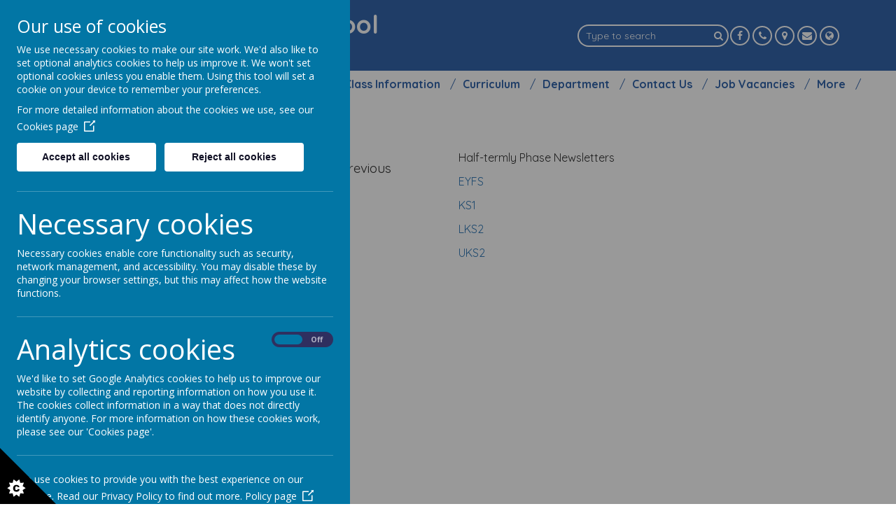

--- FILE ---
content_type: text/html; charset=utf-8
request_url: https://www.newbradwellschool.com/parents/newsletters
body_size: 7360
content:
<!DOCTYPE html>
<!--[if lt IE 7]>      <html class="ie lt-ie7"> <![endif]-->
<!--[if IE 7]>         <html class="ie ie7"> <![endif]-->
<!--[if IE 8]>         <html class="ie ie8"> <![endif]-->
<!--[if IE 9]>         <html class="ie ie9"> <![endif]-->
<!--[if gt IE 9|!IE]><!-->
<html>
<!--<![endif]-->

<head>
  <meta charset="utf-8" />
  <meta name="viewport" content="width=device-width, initial-scale=1.0" />
  <meta http-equiv="X-UA-Compatible" content="IE=9; IE=8; IE=7; IE=EDGE" />
  <link href='https://fonts.googleapis.com/css?family=Quicksand:300,regular,700|Ubuntu:400' rel='stylesheet' type='text/css'>
  <link type="text/css" href="https://static.schooljotter2.com/css/fermions-payload.css?v=1704724204" rel="stylesheet" />
<link type="text/css" href="https://static.schooljotter2.com/css/bosons-payload.css?v=1686344492" rel="stylesheet" />
<link type="text/css" href="https://static.schooljotter2.com/vendor/mediaelement/mediaelementplayer.min.css?v=1686344493" rel="stylesheet" />
<link type="text/css" href="https://static.schooljotter2.com/css/sj._cmsfrontend.css?v=1686344492" rel="stylesheet" />
<link type="text/css" href="https://static.schooljotter2.com/css/sj.sitesfrontend.css?v=1686344492" rel="stylesheet" />
<link type="text/css" href="https://static.schooljotter2.com/css/print.css?v=1686344492" rel="stylesheet" media="print" /><!--[if lt IE 10]><link type="text/css" href="https://static.schooljotter2.com/css/main.css?v=1686344492" rel="stylesheet" />
<![endif]--><link type="text/css" id="theme-stylesheet" href="https://static.schooljotter2.com/bespokethemes/toucan_standard_theme_grandunion/css/core.css?v=1688728681" rel="stylesheet" />
<link type="text/css" id="theme-stylesheet" href="https://static.schooljotter2.com/bespokethemes/toucan_standard_theme_grandunion/css/calendar.css?v=1688728680" rel="stylesheet" />
<link type="text/css" id="theme-stylesheet" href="https://static.schooljotter2.com/bespokethemes/toucan_standard_theme_grandunion/css/mobile_nav_core.css?v=1688728681" rel="stylesheet" />
<link type="text/css" id="theme-stylesheet" href="https://static.schooljotter2.com/bespokethemes/toucan_standard_theme_grandunion/css/mobile_nav_layout.css?v=1688728681" rel="stylesheet" />
<link type="text/css" id="theme-stylesheet" href="https://static.schooljotter2.com/bespokethemes/toucan_standard_theme_grandunion/css/bs4.css?v=1688728680" rel="stylesheet" />
<link type="text/css" id="theme-stylesheet" href="https://static.schooljotter2.com/bespokethemes/toucan_standard_theme_grandunion/css/layout.css?v=1694606425" rel="stylesheet" />
<link type="text/css" id="theme-stylesheet" href="https://static.schooljotter2.com/bespokethemes/toucan_standard_theme_grandunion/css/mobile-layout.css?v=1688728681" rel="stylesheet" />
<link type="text/css" id="theme-stylesheet" href="https://static.schooljotter2.com/bespokethemes/toucan_standard_theme_grandunion/css/bootstrap.min.css?v=1688728680" rel="stylesheet" />
<script>var i18nLang = 'en-gb';</script><script type="text/javascript" src="https://static.schooljotter2.com/js/payloads/sun-payload.js?v=1748503802"></script>
<script type="text/javascript" src="https://static.schooljotter2.com/js/payloads/venus-payload.js?v=1732008004"></script>
<script type="text/javascript" src="https://static.schooljotter2.com/js/sj.sitesfrontend.js?v=1686344493"></script>
<!--[if lt IE 9]>
                <script src="https://static.schooljotter2.com/vendor/html5shiv/html5shiv.js?v=1686344493"></script>
                <script src="https://www.newbradwellschool.com/ui/vendor/respond/respond.min.js"></script>
                <link href="https://static.schooljotter2.com/vendor/respond/respond-proxy.html" id="respond-proxy" rel="respond-proxy" />
                <link href="https://www.newbradwellschool.com/ui/vendor/respond/respond.proxy.gif" id="respond-redirect" rel="respond-redirect" />
                <script src="https://www.newbradwellschool.com/ui/vendor/respond/respond.proxy.js"></script><![endif]--><!--[if lt IE 10]><![endif]--><script type="text/javascript" src="https://static.schooljotter2.com/bespokethemes/toucan_standard_theme_grandunion/js/detectr.min.js?v=1688728682"></script>
<script type="text/javascript" src="https://static.schooljotter2.com/bespokethemes/toucan_standard_theme_grandunion/js/default.js?v=1688728682"></script>
<script type="text/javascript" src="https://static.schooljotter2.com/bespokethemes/toucan_standard_theme_grandunion/js/dropdown.js?v=1688728682"></script>
<script type="text/javascript" src="https://static.schooljotter2.com/bespokethemes/toucan_standard_theme_grandunion/js/jquery.slicknav.js?v=1688728683"></script>
<script type="text/javascript" src="https://static.schooljotter2.com/bespokethemes/toucan_standard_theme_grandunion/js/slideshow-built-in.js?v=1688728683"></script>
<script type="text/javascript" src="https://static.schooljotter2.com/bespokethemes/toucan_standard_theme_grandunion/js/bootstrap.min.js?v=1688728682"></script>
<title>Newsletters</title><link rel="canonical" href="https://newbradwellschool.com/parents/newsletters" /><meta name="custom_styles" content="[]" /><meta name="static_url" content="https://static.schooljotter2.com/" /><meta name="cdn_img_url" content="https://img.cdn.schooljotter2.com/" /></head>

<body onload="document.body.style.opacity='1'" class="sj-parent1-parents page-newsletters app-site toucan_standard_theme_grandunion tenant-type-unknown sj sj_preview has-side-menu">
    <div class="page-wrapper wrapper">

    <div class="page">
              <div class="header-wrapper wrapper">
          <div id='panels'>
            <div class=" address" id="collapseAddress">
              <p class="theme-address"><i  class="fa-map-marker fa fa-fw"></i> Bounty Street, Milton Keynes, Buckinghamshire MK13 0BQ</p>            </div>
            <div class=" phone" id="collapsePhone">
              <p class="theme-telephone"><i  class="fa-phone fa fa-fw"></i> 01908 312244</p>            </div>
            <div class="" id="collapseEmail">
              <a href="&#109;&#097;&#105;&#108;&#116;&#111;&#058;reception@newbradwellschool.org.uk"><p class="theme-email"><i  class="fa-envelope fa fa-fw"></i> reception@newbradwellschool.org.uk</p></a>            </div>
            <div class="" id="collapseTranslate">
                <!-- GTranslate: https://gtranslate.io/ -->
                <div id="google_translate_element2"></div>
                <script type="text/javascript">
                  function googleTranslateElementInit2() {
                    new google.translate.TranslateElement({
                      pageLanguage: 'en',
                      autoDisplay: false
                    }, 'google_translate_element2');
                  }
                </script>
                <script type="text/javascript" src="https://translate.google.com/translate_a/element.js?cb=googleTranslateElementInit2"></script>

                <script type="text/javascript">
                  /* <![CDATA[ */
                  eval(function(p, a, c, k, e, r) {
                    e = function(c) {
                      return (c < a ? '' : e(parseInt(c / a))) + ((c = c % a) > 35 ? String.fromCharCode(c + 29) : c.toString(36))
                    };
                    if (!''.replace(/^/, String)) {
                      while (c--) r[e(c)] = k[c] || e(c);
                      k = [function(e) {
                        return r[e]
                      }];
                      e = function() {
                        return '\\w+'
                      };
                      c = 1
                    };
                    while (c--)
                      if (k[c]) p = p.replace(new RegExp('\\b' + e(c) + '\\b', 'g'), k[c]);
                    return p
                  }('6 7(a,b){n{4(2.9){3 c=2.9("o");c.p(b,f,f);a.q(c)}g{3 c=2.r();a.s(\'t\'+b,c)}}u(e){}}6 h(a){4(a.8)a=a.8;4(a==\'\')v;3 b=a.w(\'|\')[1];3 c;3 d=2.x(\'y\');z(3 i=0;i<d.5;i++)4(d[i].A==\'B-C-D\')c=d[i];4(2.j(\'k\')==E||2.j(\'k\').l.5==0||c.5==0||c.l.5==0){F(6(){h(a)},G)}g{c.8=b;7(c,\'m\');7(c,\'m\')}}', 43, 43, '||document|var|if|length|function|GTranslateFireEvent|value|createEvent||||||true|else|doGTranslate||getElementById|google_translate_element2|innerHTML|change|try|HTMLEvents|initEvent|dispatchEvent|createEventObject|fireEvent|on|catch|return|split|getElementsByTagName|select|for|className|goog|te|combo|null|setTimeout|500'.split('|'), 0, {}))
                  /* ]]> */
                </script>
              </div>
            <span class="close-school-details">
              <i class="fa fa-times-circle" aria-hidden="true"></i>
            </span>
          </div>
          <div class="header-inner inner">
            <div class="school-details col-12 col-lg-6">
              <div  class="theme-school-logo"><a href="/"><img src="https://img.cdn.schooljotter2.com/sampled/17274378/90/90/nocrop//" /></a></div>              <div class="school-name">
                <h1 class="theme-site-name">New Bradwell School</h1>                <p class="theme-strap-line">Inspiring the learner in you</p>              </div><!-- end of school-name -->
            </div><!-- end of school-details, -->
            <div class="headIcons text-lg-right text-center col-12 col-lg-6" id="headIcons">
              <div class='search col-12 col-md-auto'>
                <form class="form-inline" action="/pages/search" method="GET"><table><tbody><tr><td><input class="site-search" type="text" name="q" value="" placeholder="Type to search" speech="speech" x-webkit-speech="x-webkit-speech" onspeechchange="this.form.submit();" onwebkitspeechchange="this.form.submit();" /></td><td><button type="submit" name="" value="Search" class="btn">
                            <i  class="fa-search fa fa-fw"></i> 
                        </button></td></tr></tbody></table></form>              </div>
              <div class="tsocial  col-12  col-md-auto">
                <div class="theme-social"><a href="http://facebook.com/480898955097895" title="Facebook" class="theme-social-icon theme-facebook" target="_blank"><span class="fa-stack fa-1x">
                    <i class="fa fa-circle fa-stack-2x sj-icon-background"></i>
                    <i class="fa fa-facebook fa-stack-1x fa-inverse sj-icon-foreground"></i>
                  </span></a></div>              </div>
              <div class="tcontact  col-12  col-md-auto">
                <a class="btn phone" data-target="collapsePhone">
                  <span class="fa-stack fa-1x">
                    <i class="fa fa-phone fa-stack-1x sj-icon-foreground" aria-hidden="true"></i>
                  </span>
                </a>

                <a class="btn address" data-target="collapseAddress">
                  <span class="fa-stack fa-1x">
                    <i class="fa fa-map-marker fa-stack-1x sj-icon-foreground" aria-hidden="true"></i>
                  </span>
                </a>
                <a class="btn email" data-target="collapseEmail">
                  <span class="fa-stack fa-1x">
                    <i class="fa fa-envelope fa-stack-1x sj-icon-foreground" aria-hidden="true"></i>
                  </span>
                </a>
                <a class="btn translate" data-target="collapseTranslate">
                  <span class="fa-stack fa-1x">
                    <i class="fa fa-globe fa-stack-1x sj-icon-foreground" aria-hidden="true"></i>
                  </span>
                </a>
              </div>
            </div>

          </div>
          <!--end of header-inner -->
          <div class="nav">
            
<ul class='root dropdown'>
<li class="item1 first-item"><a href="/">Home</a></li>
<li class="item2 parent"><a href="/about-us">About Us</a><ul>
<li class="item1"><a href="/about-us/vision-and-values">Vision and Values</a></li>
<li class="item2"><a href="/about-us/meet-the-governors">Governance</a></li>
<li class="item3"><a href="/about-us/whos-who">Who's Who</a></li>
<li class="item4"><a href="/about-us/request-for-copies">Request for Copies</a></li></ul></li>
<li class="item3 parent"><a href="/key-information">Key Information</a><ul>
<li class="item1"><a href="/key-information/admissions">Admissions</a></li>
<li class="item2"><a href="/key-information/grand-union-partnership">Grand Union Partnership</a></li>
<li class="item3"><a href="/key-information/ofsted-reports">Ofsted Reports</a></li>
<li class="item4"><a href="/key-information/policies">Policies</a></li>
<li class="item5"><a href="/key-information/pupil-premium">Pupil Premium</a></li>
<li class="item6"><a href="/key-information/safeguarding-statement">Safeguarding</a></li>
<li class="item7"><a href="/key-information/sendsenco">Special Educational Needs (SEND)</a></li>
<li class="item8"><a href="/key-information/sports-premium">Sports Premium</a></li>
<li class="item9"><a href="/key-information/performance-tables">Performance Tables</a></li>
<li class="item10"><a href="/key-information/equality-information">Equality Information</a></li></ul></li>
<li class="item4 current-item-root parent"><a href="/parents">Parents</a><ul>
<li class="item1"><a href="/parents/useful-links">Term Dates & Useful Links</a></li>
<li class="item2"><a href="/parents/school-clubs">School Clubs</a></li>
<li class="item3 current-item"><a href="/parents/newsletters">Newsletters</a></li></ul></li>
<li class="item5 parent"><a href="/pupils">Class Information</a><ul>
<li class="item1"><a href="/pupils/foundation-1">Caterpillars and Butterflies</a></li>
<li class="item2"><a href="/pupils/foundation-2">Reception</a></li>
<li class="item3"><a href="/pupils/year-1">Year 1</a></li>
<li class="item4"><a href="/pupils/year-2">Year 2</a></li>
<li class="item5"><a href="/pupils/year-3">Year 3</a></li>
<li class="item6"><a href="/pupils/year-4">Year 4</a></li>
<li class="item7"><a href="/pupils/year-5">Year 5</a></li>
<li class="item8"><a href="/pupils/year-6">Year 6</a></li>
<li class="item9"><a href="/pupils/pe">PE</a></li></ul></li>
<li class="item6"><a href="/curriculum-1">Curriculum</a></li>
<li class="item7 parent category-page"><a href="#">Department</a><ul>
<li class="item1"><a href="/department/about-us-1">About us</a></li>
<li class="item2"><a href="/department/key-information-1">Meet Our Team</a></li>
<li class="item3"><a href="/department/parents-1">Parents</a></li>
<li class="item4"><a href="/department/curriculum">Curriculum</a></li>
<li class="item5"><a href="/department/class-information">Class Information</a></li>
<li class="item6"><a href="/department/contact-us-1">Contact us</a></li>
<li class="item7"><a href="/department/department-blog">Department Blog</a></li>
<li class="item8"><a href="/department/department-news-letters">Department Newsletters</a></li>
<li class="item9"><a href="/department/department-internal-procedures">Department Internal Procedures</a></li></ul></li>
<li class="item8"><a href="/contact-us">Contact Us</a></li>
<li class="item9"><a href="/job-vacancies">Job Vacancies</a></li>
<li class="item10"><a href="/gallery">Pupils' Work</a></li>
<li class="item11 last-item"><a href="/faq">FAQ</a></li></ul>
          </div><!-- end of nav -->
        </div>
        <!--end of header-wrapper -->
        <div class="slideshow-wrapper">
                  </div><!-- end of slideshow-wrapper -->
        <div class="nav_mobile"></div>
        <div class="nav_hidden">
          
<ul class='root standard'>
<li class="item1 first"><a href="/">Home</a></li>
<li class="item2 parent"><a href="/about-us">About Us</a><ul>
<li class="item1 first"><a href="/about-us/vision-and-values">Vision and Values</a></li>
<li class="item2"><a href="/about-us/meet-the-governors">Governance</a></li>
<li class="item3"><a href="/about-us/whos-who">Who's Who</a></li>
<li class="item4 last"><a href="/about-us/request-for-copies">Request for Copies</a></li></ul></li>
<li class="item3 parent"><a href="/key-information">Key Information</a><ul>
<li class="item1 first"><a href="/key-information/admissions">Admissions</a></li>
<li class="item2"><a href="/key-information/grand-union-partnership">Grand Union Partnership</a></li>
<li class="item3"><a href="/key-information/ofsted-reports">Ofsted Reports</a></li>
<li class="item4"><a href="/key-information/policies">Policies</a></li>
<li class="item5"><a href="/key-information/pupil-premium">Pupil Premium</a></li>
<li class="item6"><a href="/key-information/safeguarding-statement">Safeguarding</a></li>
<li class="item7"><a href="/key-information/sendsenco">Special Educational Needs (SEND)</a></li>
<li class="item8"><a href="/key-information/sports-premium">Sports Premium</a></li>
<li class="item9"><a href="/key-information/performance-tables">Performance Tables</a></li>
<li class="item10 last"><a href="/key-information/equality-information">Equality Information</a></li></ul></li>
<li class="item4 current-item-root parent"><a href="/parents">Parents</a><ul>
<li class="item1 first"><a href="/parents/useful-links">Term Dates & Useful Links</a></li>
<li class="item2"><a href="/parents/school-clubs">School Clubs</a></li>
<li class="item3 last current"><a href="/parents/newsletters">Newsletters</a></li></ul></li>
<li class="item5 parent"><a href="/pupils">Class Information</a><ul>
<li class="item1 first"><a href="/pupils/foundation-1">Caterpillars and Butterflies</a></li>
<li class="item2"><a href="/pupils/foundation-2">Reception</a></li>
<li class="item3"><a href="/pupils/year-1">Year 1</a></li>
<li class="item4"><a href="/pupils/year-2">Year 2</a></li>
<li class="item5"><a href="/pupils/year-3">Year 3</a></li>
<li class="item6"><a href="/pupils/year-4">Year 4</a></li>
<li class="item7"><a href="/pupils/year-5">Year 5</a></li>
<li class="item8"><a href="/pupils/year-6">Year 6</a></li>
<li class="item9 last"><a href="/pupils/pe">PE</a></li></ul></li>
<li class="item6"><a href="/curriculum-1">Curriculum</a></li>
<li class="item7 parent category-page"><a href="#">Department</a><ul>
<li class="item1 first"><a href="/department/about-us-1">About us</a></li>
<li class="item2"><a href="/department/key-information-1">Meet Our Team</a></li>
<li class="item3"><a href="/department/parents-1">Parents</a></li>
<li class="item4"><a href="/department/curriculum">Curriculum</a></li>
<li class="item5"><a href="/department/class-information">Class Information</a></li>
<li class="item6"><a href="/department/contact-us-1">Contact us</a></li>
<li class="item7"><a href="/department/department-blog">Department Blog</a></li>
<li class="item8"><a href="/department/department-news-letters">Department Newsletters</a></li>
<li class="item9 last"><a href="/department/department-internal-procedures">Department Internal Procedures</a></li></ul></li>
<li class="item8"><a href="/contact-us">Contact Us</a></li>
<li class="item9"><a href="/job-vacancies">Job Vacancies</a></li>
<li class="item10"><a href="/gallery">Pupils' Work</a></li>
<li class="item11 last"><a href="/faq">FAQ</a></li></ul>
        </div>
        <div class="content-wrapper wrapper">
          <div class="content-inner inner">
            <div class="content">
              <div id="sj-outer-row-id-1" class="bs3-clearfix sj-outer-row sj-outer-row-1 sj-outer-row-odd"><div class="bs3-clearfix sj-content-row sj-content-row-1 sj-content-row-odd"><div class="column column-2col-1">
<div id="element_138305016" class="element element-text" >
<h2 style="text-align: center;"><span style="color: #3365ab;"><strong>Newsletters</strong></span></h2>
<p><span style="font-size: 14pt;">Follow the links below to access current and previous editions of our school newsletters.&nbsp;</span></p>
<p><strong style="color: #0000ff; font-size: 1.6rem;">School Newsletters</strong></p>
<p><a href="/downloadfile/21300243" title="2026 Newsletter 8" data-link-file-name="newsletter 8 9.1.26.pdf" data-element-type="link">2026 Newsletter 8</a></p>
<p><a href="/downloadfile/21300244" title="2025 Newsletter 7" data-link-file-name="newsletter 7 12.12.25.pdf" data-element-type="link">2025 Newsletter 7</a></p>
<p><a href="/downloadfile/21300245" title="2025 Newsletter 6" data-link-file-name="newsletter 6 28.11.25.pdf" data-element-type="link">2025 Newsletter 6</a></p>
<p><a href="/downloadfile/21300246" title="2025 Newsletter 5" data-link-file-name="newsletter 5 14.11.25.pdf" data-element-type="link">2025 Newsletter 5</a></p>
<p><a href="/downloadfile/21233520" title="2025 Newsletter 4" data-link-file-name="newsletter 24.10.25.pdf" data-element-type="link">2025 Newsletter 4</a></p>
<p><a href="/downloadfile/21208820" title="2025 Newsletter 3" data-link-file-name="newsletter 10.10.25.pdf" data-element-type="link">2025 Newsletter 3</a></p>
<p><a href="/downloadfile/21191159" title="2025 Newsletter 2" data-link-file-name="Newsletter 26.9.25.pdf" data-element-type="link">2025 Newsletter 2</a></p>
<p><a href="/downloadfile/21170909" title="2025 Newsletter 1" data-link-file-name="newsletter 12.9.25.pdf" data-element-type="link">2025 Newsletter 1</a></p>
<p><a href="/downloadfile/21144345" title="2025 Newsletter 18" data-link-file-name="newsletter 18.7.25.pdf" data-element-type="link">2025 Newsletter 18</a></p>
<p><a href="/downloadfile/21127754" title="2025 Newsletter 17" data-link-file-name="newsletter 4.7.25.pdf" data-element-type="link">2025 Newsletter 17</a></p>
<p><a href="/downloadfile/21104906" title="2025 Newsletter 16" data-link-file-name="newsletter 20.6.25.pdf" data-element-type="link">2025 Newsletter 16</a></p>
<p><a href="/downloadfile/21055303" title="2025 Newsletter 15" data-link-file-name="newsletter 16.5.25.pdf" data-element-type="link">2025 Newsletter 15</a></p>
<p><a href="/downloadfile/21037143" title="2025 Newsletter 14" data-element-type="link" data-link-file-name="newsletter 2.5.25.pdf">2025 Newsletter 14</a></p>
<p><a href="/downloadfile/21037109" title="2025 Newsletter 13" data-link-file-name="newsletter 4.4.25.pdf" data-element-type="link">2025 Newsletter 13</a></p>
<p><a href="/downloadfile/20977294" title="2025 Newsletter 12" data-link-file-name="newsletter 21.3.25.pdf" data-element-type="link">2025 Newsletter 12</a></p>
<p><a href="/downloadfile/20956284" title="2025 Newsletter 11" data-link-file-name="Newsletter 7.3.25.pdf" data-element-type="link">2025 Newsletter 11</a></p>
<p><a href="/downloadfile/20932295" title="2025 Newsletter 10" data-link-file-name="Newsletter 14.2.25.pdf" data-element-type="link">2025 Newsletter 10</a></p>
<p><a href="/downloadfile/20932298" title="2025 Newsletter 9" data-link-file-name="Newsletter 31.01.25.pdf" data-element-type="link">2025 Newsletter 9</a></p>
<p><a href="/downloadfile/20885480" title="2025 Newsletter 8" data-link-file-name="newsletter 17.01.25.pdf" data-element-type="link">2025 Newsletter 8</a></p>
<p><a href="/downloadfile/20885479" title="2024 Newsletter 7" data-link-file-name="newsletter 13.12.24.pdf" data-element-type="link">2024 Newsletter 7</a></p>
<p><a href="/downloadfile/20805347" title="2024 Newsletter 6" data-link-file-name="newsletter 29.11.24.pdf" data-element-type="link">2024 Newsletter 6</a></p>
<p><a href="/downloadfile/20782556" title="2024 Newsletter 5" data-link-file-name="Newsletter 15.11.24.pdf" data-element-type="link">2024 Newsletter 5</a></p>
<p><a href="/downloadfile/20736555" title="2024 Newsletter 4" data-link-file-name="newsletter 25.10.24.pdf" data-element-type="link">2024 Newsletter 4</a></p>
<p>&nbsp;<a href="/downloadfile/20701663" title="2024 Newsletter 3" data-link-file-name="newsletter 11.10.24.pdf" data-element-type="link" style="font-size: 1.6rem; color: #23527c; text-decoration-line: underline;">2024 Newsletter 3</a></p>
<p>&nbsp;<a href="/downloadfile/20670282" title="2024 Newsletter 2" data-link-file-name="newsletter 27.9.24.pdf" data-element-type="link" style="font-size: 1.6rem; color: #23527c; text-decoration-line: underline;">2024 Newsletter 2</a></p>
<p>&nbsp;<a href="/downloadfile/20633869" title="2024 Newsletter 1" data-link-file-name="newsletter 13.9.24.pdf" data-element-type="link" style="font-size: 1.6rem; color: #23527c; text-decoration-line: underline;">2024 Newsletter 1</a></p>
<p>&nbsp;</p>
<p>&nbsp;</p>
<p>&nbsp;</p>
<p>&nbsp;</p></div>
</div><div class="column column-2col-2">
<div id="element_138305017" class="element element-text" >
<p><a href="/downloadfile/20736555" title="2024 Newsletter 4" data-link-file-name="newsletter 25.10.24.pdf" data-element-type="link"></a></p>
<p>&nbsp;</p>
<p><a href="/downloadfile/20574112" title="Newsletter 17" data-link-file-name="newsletter 12.7.24.pdf" data-element-type="link"></a>Half-termly Phase Newsletters</p>
<p><a href="/downloadfile/21175660" title="EYFS" data-link-file-name="EYFS Autumn Newsletter Sept 2025.pdf" data-element-type="link">EYFS</a></p>
<p><a href="/downloadfile/21175657" title="KS1" data-link-file-name="Half Termly Team Leader Letter KS1 Autumn 1.pdf" data-element-type="link">KS1</a></p>
<p><a href="/downloadfile/21175658" title="LKS2" data-link-file-name="Half Termly Team Leader Letter LKS2 Autumn 1.pdf" data-element-type="link">LKS2</a></p>
<p><a href="/downloadfile/21175657" title="UKS2" data-link-file-name="Half Termly Team Leader Letter KS1 Autumn 1.pdf" data-element-type="link">UKS2</a></p>
<p>&nbsp;</p></div>
</div></div>
</div>
              <!-- end of awards -->
            </div><!-- end of content -->
          </div>
          <!--end of content-inner -->
        </div>
        <!--end of content-wrapper -->
        <div class="footer-wrapper wrapper">
          
          <div class="footer-inner inner">
            <div class="copyright">
              <span class="theme-copyright">&copy; 2026 New Bradwell School</span>.<br><span class="theme-created-by"> Our <a href="https://www.schooljotter.com/school-websites/" target="_blank" rel="nofollow">school website</a> is created using <a href="https://www.schooljotter.com/" target="_blank" rel="nofollow">School Jotter</a>, a <a href="https://www.webanywhere.co.uk" rel="nofollow" target="_blank">Webanywhere</a> product.&nbsp;[<a href="https://newbradwell.home.schooljotter2.com">Administer Site</a>]</span><script type="text/javascript">

    var disableStr = 'ga-disable-wa-cookie-warning';
    if(typeof $.cookie('analitics_enabled')==='undefined' || $.cookie('analitics_enabled')!=='1')
    {
        window[disableStr] = true;
    }
</script>


<section id="ccc" style="z-index: 9999;" slider-optin="" dark="" slideout="" left="" close-button="" custom-branding="">
    <div id="ccc-overlay"></div>

    <button id="ccc-icon" aria-controls="ccc-module" accesskey="c">
        <svg xmlns="http://www.w3.org/2000/svg" x="0px" y="0px" viewBox="0 0 72.5 72.5" enable-background="new 0 0 72.5 72.5" xml:space="preserve">
                <title>Cookie Control Icon</title>
            <g id="triangle">
                <path d="M0,0l72.5,72.5H0V0z"></path>
            </g>
            <g id="star">
                <path d="M33.2,51.9l-3.9-2.6l1.6-4.4l-4.7,0.2L25,40.6l-3.7,2.9l-3.7-2.9l-1.2,4.5l-4.7-0.2l1.6,4.4l-3.9,2.6l3.9,2.6l-1.6,4.4l4.7-0.2l1.2,4.5l3.7-2.9l3.7,2.9l1.2-4.5l4.7,0.2l-1.6-4.4L33.2,51.9z M24.6,55.3c-0.3,0.4-0.8,0.8-1.3,1s-1.1,0.3-1.9,0.3c-0.9,0-1.7-0.1-2.3-0.4s-1.1-0.7-1.5-1.4c-0.4-0.7-0.6-1.6-0.6-2.6c0-1.4,0.4-2.5,1.1-3.3c0.8-0.8,1.8-1.1,3.2-1.1c1.1,0,1.9,0.2,2.6,0.7s1.1,1.1,1.4,2L23,50.9c-0.1-0.3-0.2-0.5-0.3-0.6c-0.1-0.2-0.3-0.4-0.5-0.5s-0.5-0.2-0.7-0.2c-0.6,0-1.1,0.2-1.4,0.7c-0.2,0.4-0.4,0.9-0.4,1.7c0,1,0.1,1.6,0.4,2c0.3,0.4,0.7,0.5,1.2,0.5c0.5,0,0.9-0.1,1.2-0.4s0.4-0.7,0.6-1.2l2.3,0.7C25.2,54.3,25,54.8,24.6,55.3z">

                </path>
            </g>
            </svg>
    </button>

    <div id="ccc-module" role="region">
        <div id="ccc-content">

            <div id="cc-panel" class="ccc-panel ccc-panel-1 visible">
                <h2 id="ccc-title">Our use of cookies</h2>
                <p id="ccc-intro">
                    We use necessary cookies to make our site work. We'd also like to set optional analytics cookies to help us improve it.
                    We won't set optional cookies unless you enable them. Using this tool will set a cookie on your device to remember your preferences.
                </p>
                <div id="ccc-statement">
                    <p>
                        For more detailed information about the cookies we use, see our
                        <a target="_blank" rel="noopener" href="/pages/cookies_policy" class="ccc-link ccc-tabbable">
                            Cookies page<span class="ccc-svg-element">
                                    <svg xmlns="http://www.w3.org/2000/svg" version="1.1" data-icon="external-link" viewBox="0 0 32 40" x="0px" y="0px">
                                        <title>Cookie Control Link Icon</title>
                                        <path d="M32 0l-8 1 2.438 2.438-9.5 9.5-1.063 1.063 2.125 2.125 1.063-1.063 9.5-9.5 2.438 2.438 1-8zm-30 3c-.483 0-1.047.172-1.438.563-.391.391-.563.954-.563 1.438v25c0 .483.172 1.047.563 1.438.391.391.954.563 1.438.563h25c.483 0 1.047-.172 1.438-.563.391-.391.563-.954.563-1.438v-15h-3v14h-23v-23h15v-3h-16z"></path>
                                    </svg>
                                </span>
                        </a>
                    </p>
                </div>
                <div id="ccc-button-holder">
                    <button id="ccc-recommended-settings" class="ccc-notify-button ccc-button-solid ccc-tabbable">
                        Accept all cookies
                    </button>
                    <button id="ccc-reject-settings" class="ccc-notify-button ccc-link ccc-tabbable">
                        Reject all cookies
                    </button>
                </div>
                <hr>
                <h3 id="ccc-necessary-title">Necessary cookies</h3>
                <p id="ccc-necessary-description">
                    Necessary cookies enable core functionality such as security, network management, and accessibility. You may disable these by changing your browser settings,
                    but this may affect how the website functions.
                </p>
                <hr>
                <div id="ccc-optional-categories">
                    <div data-index="0" class="optional-cookie">
                        <h3 class="optional-cookie-header">Analytics cookies</h3>
                        <div class="checkbox-toggle ccc-tabbable">
                            <label for="analytics_cookies" class="checkbox-toggle-label">
                                <span class="invisible" for="analytics_cookies">Analytics cookies toggle</span>
                                <input class="checkbox-toggle-input" type="checkbox" id="analytics_cookies">
                                <span class="checkbox-toggle-on">On</span>
                                <span class="checkbox-toggle-off">Off</span>
                                <span class="checkbox-toggle-toggle" data-index="0"></span>
                            </label>
                        </div>
                        <p>
                            We'd like to set Google Analytics cookies to help us to improve our website by collecting and reporting information on how you use it.
                            The cookies collect information in a way that does not directly identify anyone. For more information on how these cookies work,
                            please see our 'Cookies page'.
                        </p>
                        <div class="ccc-alert"></div>
                        <hr>
                                                <div id="ccc-statement">
                            <p>
                                We use cookies to provide you with the best experience on our website. Read our Privacy Policy to find out more.
                                <a target="_blank" rel="noopener" href="/pages/privacy_policy" class="ccc-link ccc-tabbable">
                                    Policy page<span class="ccc-svg-element">
                                    <svg xmlns="http://www.w3.org/2000/svg" version="1.1" data-icon="external-link" viewBox="0 0 32 40" x="0px" y="0px">
                                        <title>Cookie Control Link Icon</title>
                                        <path d="M32 0l-8 1 2.438 2.438-9.5 9.5-1.063 1.063 2.125 2.125 1.063-1.063 9.5-9.5 2.438 2.438 1-8zm-30 3c-.483 0-1.047.172-1.438.563-.391.391-.563.954-.563 1.438v25c0 .483.172 1.047.563 1.438.391.391.954.563 1.438.563h25c.483 0 1.047-.172 1.438-.563.391-.391.563-.954.563-1.438v-15h-3v14h-23v-23h15v-3h-16z"></path>
                                    </svg>
                                </span>
                                </a>
                            </p>
                        </div>
                        <hr>
                                            </div>
                </div>
                <div id="ccc-end">
                    <div>
                        <button id="ccc-dismiss-button" class="ccc-notify-button ccc-button-solid ccc-tabbable">Save and close</button>
                    </div>
                </div>
                <div id="ccc-info" class="ccc-info"></div>
            </div>
        </div>
    </div>
</section>

                <script>
                    (function() {
                        var ws = document.createElement("script"); ws.type = "text/javascript"; ws.async = true;
                        ws.src = "https://stats.sites.schooljotter2.com/23717/913291/hits.js?v="+Math.random();
                        var s = document.getElementsByTagName("script")[0]; s.parentNode.insertBefore(ws, s);
                    })();
                </script>
            <script type="text/javascript">
                        var sj2_font_family_list = {"Quicksand": 'Quicksand',"Ubuntu": 'Ubuntu',};
                      </script>            </div>
          </div>
          <!--end of footer-inner -->
        </div>
        <!--end of footer-wrapper -->
          </div> <!-- end of page -->
  </div> <!-- end of page-wrapper -->
  <!-- Olek -->
</body>

</html>

--- FILE ---
content_type: text/html; charset=utf-8
request_url: https://www.newbradwellschool.com/app/sessionrefresh/get_session_timeout
body_size: 34
content:
{"status":1,"session_expiry":null}

--- FILE ---
content_type: text/css
request_url: https://static.schooljotter2.com/bespokethemes/toucan_standard_theme_grandunion/css/layout.css?v=1694606425
body_size: 2721
content:
/*body { 
  opacity: 0; 
  transition: opacity 1s; 
} 
*/

html {
font-size: 62.5%;
}

.element-text table td,
.element-text table th{
padding: 5px;
}

body { 
  opacity: 0; 
  transition: opacity 1s; 
}

body.page-job-vacancies {
  opacity: 1 !important;
}

.page {
font-family: "Quicksand", sans-serif;
flex: 0 0 100%;
}

.header-wrapper {
background: #3365ab;
color: #fff;
}

.header-inner {
position: relative;
margin: 0 5%;
}

/*menu*/
.nav > ul > li:after {
content: " / ";
display: inline;
width: 20px;
height: 100px;
color: #3365ab;
}

.nav > ul > li.last-item:after {
display: none;
}

/*school-name*/
.school-details.col-12.col-lg-6 {
display: flex;
flex-wrap: wrap;
align-items: center;
}

.header-inner .theme-site-name {
font-size: 3.6rem;
font-weight: 700;
}

.header-inner .theme-site-name.shrink{
font-size: 2.4rem;
}

.theme-strap-line {
font-size: 2.3rem;
}

/*Top Icons*/
div#headIcons {
display: flex;
justify-content: flex-end;
align-self: center;
flex-wrap: wrap;
}

.headIcons a {
color: #fff;
display: inline-block;
font-size: 1.4rem;
}

.headIcons a:hover {
text-decoration: none;
}

.headIcons .fa-stack {
margin: 2px;
border: 2px solid #fff;
border-radius: 50%;
}

.headIcons .fa-inverse {
color: #fff !important;
}

.headIcons .fa-stack-1x {
color: #fff;
line-height: 1.8em;
}

.headIcons .fa-stack-2x {
color: transparent !important;
}

div#headIcons > div,
.headIcons > a,
.theme-social a {
padding: 0;
cursor: pointer;
}

.tcontact {
font-size: 0;
}

.tsocial {
padding-right: 0;
}

.closebtn {
font-size: 2rem;
padding: 14px;
position: absolute;
top: 0;
right: 0;
display: none;
}

#panels {
width: 100%;
position: relative;
font-size: 2rem;
overflow: hidden;
}

#panels p,
#panels a {
margin: 0;
color: #fff;
}

#panels > div {
display: none;
}

#panels > div {
left: 0;
display: none;
top: 0;
padding: 10px 40px 10px 20px;
background: #8fbdf4;
text-align: right;
box-shadow: 2px 2px 2px #5b7390;
}

#panels > div#collapseEmail a {
padding: 0;
}

#panels > div table {
margin: auto;
}

.header-inner .site-search::-moz-placeholder {
color: #fff;
opacity: 1;
}

.header-inner .site-search:-ms-input-placeholder {
color: #fff;
}

.header-inner .site-search::-webkit-input-placeholder {
color: #fff;
}

.search-url {
color: #555555;
}

.close-school-details {
position: absolute;
top: 50%;
right: 0;
margin: auto;
transform: translateY(-50%);
padding: 10px;
color: #fff;
font-size: 20px;
cursor: pointer;
}

/*EVENTS*/

.sj_element_events dl.sj_events dd {
min-height: 70px;
}

.sj_element_events dl.sj_events {
padding-left: 119px;
min-height: 80px;
}

.sj_element_events dl.sj_events .sj-event-title {
font-weight: 700;
}

.sj_element_events dl.sj_events dt small {
left: -120px;
width: 95px;
height: 102px;
border-right: 1px solid #000;
background: none;
font-style: normal;
box-shadow: none;
}

.sj_element_events dl.sj_events dt small .day {
font-size: 40px;
color: #000;
background: none;
width: 100%;
text-align: center;
height: 55px;
font-weight: bold;
line-height: 55px;
top: 10px;
}

.sj_element_events dl.sj_events dt small .month {
color: #000;
background: none;
width: 100%;
text-align: center;
font-size: 18px;
top: 57px;
font-weight: bold;
}

.sj_element_news ul li a,
.sj_element_events dl.sj_events dt,
.sj_element_newsletters strong {
font-weight: normal;
}

/*3rd row*/

.page-main-page .sj-outer-row-3 {
background: url("/img/bespoke/toucan_standard_theme/rowbg-blue.jpg") no-repeat center bottom;
background-size: cover;
padding: 5% 0;
}

.page-main-page .sj-outer-row-3 .element-events a {
color: #d3d3d3;
}

.page-main-page .sj-content-row-3 .column-2col-1 .element-image img {
border-radius: 100%;
border: 6px solid #fff;
}

/*3rd row events*/
.page-main-page .sj-content-row-3 .sj_element_events dl.sj_events,
.page-main-page .sj-content-row-3 .sj_element_events dl.sj_events dt small .day,
.page-main-page .sj-content-row-3 .sj_element_events dl.sj_events dt small .month,
.page-main-page .sj-content-row-3 .sj_element_events h3,
.page-main-page .sj-content-row-3 .sj_element_events .events-footer a,
.page-main-page .sj-content-row-3 .sj_element_events .events-footer,
.page-main-page .sj-content-row-3 .sj_element_events p {
color: #fff;
}

.page-main-page .sj-content-row-3 .sj_element_events dl.sj_events dt small {
border-right: 1px solid #fff;
}

.column-1col .element-events .sj_element_events {
display: flex;
flex-wrap: wrap;
/* flex: 0 0 50%; */
}

.column-1col dl.sj_events.sj_event {
flex: 0 0 50%;
max-width: 50%;
}

.column-1col .element-events h3 {
flex: 0 0 100%;
max-width: 100%;
}

/*slideshow*/
#theme-slideshow {
position: relative;
}

#theme-slideshow:after {
content: "";
position: absolute;
bottom: 0;
z-index: 1;
width: 100%;
height: 10%;

/* Permalink - use to edit and share this gradient: http://colorzilla.com/gradient-editor/#ffffff+0,ffffff+100&0+0,1+100 */
background: -moz-linear-gradient(top, rgba(255, 255, 255, 0) 0%, rgba(255, 255, 255, 1) 100%);
/* FF3.6-15 */
background: -webkit-linear-gradient(top, rgba(255, 255, 255, 0) 0%, rgba(255, 255, 255, 1) 100%);
/* Chrome10-25,Safari5.1-6 */
background: linear-gradient(to bottom, rgba(255, 255, 255, 0) 0%, rgba(255, 255, 255, 1) 100%);
/* W3C, IE10+, FF16+, Chrome26+, Opera12+, Safari7+ */
filter: progid:DXImageTransform.Microsoft.gradient(startColorstr='#00ffffff', endColorstr='#ffffff', GradientType=0);
/* IE6-9 */
}

.page-main-page .sj-content-row-1 .column-1col .cms-element-wrapper {
  flex: 0 0 20%;
  max-width: 20%;
}
.cms-element-wrapper {
width: 100%;
}

/*Quicklinks*/
.quicklink-container {
display: flex;
justify-content: center;
flex-wrap: wrap;
}

.quicklink-container .element-image {
flex: 0 0 20%;

max-width: 19%;

margin: 0 0.5%;
}

.page-main-page.cms_edit .quicklink-container .element-image {
max-width: 100%;
}

.element-image.quicklink .sj_element_image {
position: relative;
overflow: hidden;
}

.quicklink-container .element-image .sj_element_image img {
width: 100%;
}

.element-image.quicklink .sj_element_image,
.element-image.quicklink .sj_element_image a {
color: #fff;
}

.element-image.quicklink .sj_element_image img {
transition: all ease 1s;
}

.element-image.quicklink .sj_element_image:hover img {
transform: scale(1.2, 1.2);
transition: all ease 1s;
}

.element-image.quicklink .sj_element_image a:before {
content: "";
display: block;
top: 0;
width: 100%;
height: 100%;
background: rgba(51, 101, 171, 0.75);
position: absolute;
z-index: 10;
}

.element-image.quicklink:hover .sj_element_image a:before {
background: rgba(0, 0, 0, 0);
z-index: -1;
}

.element-image.quicklink .sj_element_image_caption {
position: absolute;
bottom: 10px;
left: 0;
right: 0;
font-size: 2.5rem;
z-index: 11;
}

.element-image.quicklink:hover .sj_element_image_caption {
text-shadow: 0 0 3px #000;
}

/*Content*/
h1 {
font-size: 5rem;
}

h2 {
font-size: 4.5rem;
}

h3 {
font-size: 4rem;
}

h4 {
font-size: 3.5rem;
}

h5 {
font-size: 3rem;
}

h6 {
font-size: 2rem;
}

.element-news h3 {
display: none;
}

.content {
font-size: 1.6rem;
}

.element-text dd,
.element-text dt,
.element-text label,
.element-text li,
.element-text p {
line-height: 150% !important;
}

/*news*/

.column .sj_element_news ul {
display: flex;
flex-wrap: wrap;
justify-content: left;
}

.column .sj_element_news ul li {
flex: 0 0 24%;
max-width: 24%;
background: #3c5597;
margin: 0px 0.5%;
}

.column-2col-1 .sj_element_news ul li,
.column-2col-2 .sj_element_news ul li,
.column-3col-1 .sj_element_news ul li,
.column-3col-2 .sj_element_news ul li,
.column-3col-3 .sj_element_news ul li,
.column-right2col-1 .sj_element_news ul li,
.column-left2col-2 .sj_element_news ul li {
flex: 0 0 49%;
max-width: 49%;
}

.column .sj_element_news ul li .sj_news_link,
.column .sj_element_news ul li .sj_news_text {
padding: 5px 20px;
color: #fff;
}

.column .sj_element_news ul li .sj_news_text {
padding: 10px 20px;
}

.column .sj_element_news ul li .sj_news_miniature img {
float: none;
}

.column .sj_element_news ul + a {
background: #626262;
color: #fff;
padding: 5px;
font-size: 1.4rem;
display: inline-block;
float: right;
}

/*Footer*/
.footer-wrapper.wrapper {
justify-content: center;
background: #363636;
}

.copyright {
background: #555555;
}

.footer-images {
background: #fff;
margin: 20px;
border-radius: 20px;
}

.footer-images img {
margin: 0 12.5px;
}
.page .footer-wrapper a,
.page .footer-wrapper a:hover {
color: #fff;
}

.page-main-page .sj-outer-row-1 .element-image img {
width: 100%;
object-fit: cover;
object-position: 50%;
}

.column h3,
.custom_title,
.news_title,
.element-text h3,
.element-blog h2,
.element-events h3,
.sj_element_form h3,
.element-newsletters h3,
.page-Generated-news .content h2,
.page-Generated-search .content h2 {
font-size: 40px;
}
.element-news h3,
.element-events .custom_title,
.element-newsletters .custom_title {
display: none;
}

.page-Generated-news em{
display: none;
}



/* POPUP */

.modal {
  display: none;
  color: #fff;
}

.modal-dialog {
  top: 20%;
  background: #3365ab;
  padding: 15px;
  max-width: 600px;
  margin: 0 auto !important;
  display: none;
  text-align: center;

  margin-top: 5px;
}

.modal-dialog.element h3 {
  background: none;
  border: 0;
  color: #00036d;
  font-weight: 700;
}

.modal-dialog.element h3:before,
.modal-dialog.element h3:after {
  display: none
}

.modal-dialog a{
  color: inherit;
  text-decoration: underline;
}

.modal-dialog a:hover {
  color:#003994;
}

.modal-dialog a.button {
  text-decoration: none;
  display: inline-block;
  vertical-align: top;
  color: #fff;
  border-radius: 5px;
width: 30px;
height: 30px;
  margin: 1% 2%;
  border: 0;
font-size: 18px;

position: absolute;
z-index: 10;
top: 5px;
right: 5px;
}

.modal-dialog a.button:after{
content:'\f00d';
font-family: "Fontawesome";
font-size: 15px;
color: #fff;

position: absolute;
left: 50%;
top: 50%;
transform: translate(-50%, -50%);
}

.modal-dialog a.button:hover {
  background: #003994;
  color: #fff;
}

.modal-dialog a.button {
  text-decoration: none !important;
  padding: 5px;
}

.modal-dialog a.button span {
  display: block;
  font-size: 14px;
  line-height: 1.1eM;
}

.modal-backdrop {
  opacity: 0.7 !important;
}

.modal.in .modal-dialog > div {
  background: #fff;
  color: #000;
  padding: 10px;
}

.modal-dialog a.button {
  background: #00036d;
  color: #3b86ff;
}

#myModal .element-text p:nth-child(2){
padding-top: 30px;
}

/* END OF POPUP */

.policy-files {
  display: flex;
  flex-wrap: wrap;
  align-items: flex-start;
}